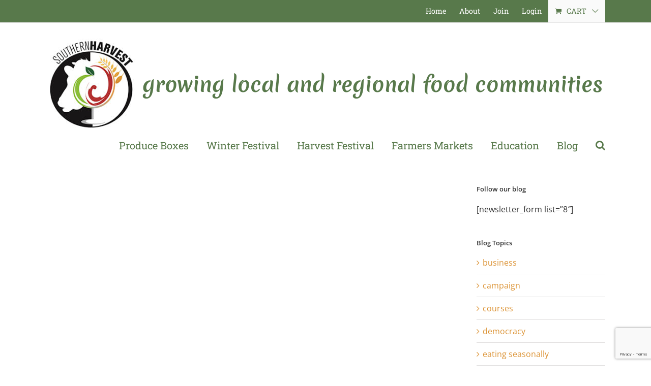

--- FILE ---
content_type: text/html; charset=utf-8
request_url: https://www.google.com/recaptcha/api2/anchor?ar=1&k=6LexGtcUAAAAAOldO8rwQi2iaiHt3LmMLkau3cNp&co=aHR0cHM6Ly9zb3V0aGVybmhhcnZlc3Qub3JnLmF1OjQ0Mw..&hl=en&v=PoyoqOPhxBO7pBk68S4YbpHZ&size=invisible&anchor-ms=20000&execute-ms=30000&cb=w6sfdf6g4vwb
body_size: 48794
content:
<!DOCTYPE HTML><html dir="ltr" lang="en"><head><meta http-equiv="Content-Type" content="text/html; charset=UTF-8">
<meta http-equiv="X-UA-Compatible" content="IE=edge">
<title>reCAPTCHA</title>
<style type="text/css">
/* cyrillic-ext */
@font-face {
  font-family: 'Roboto';
  font-style: normal;
  font-weight: 400;
  font-stretch: 100%;
  src: url(//fonts.gstatic.com/s/roboto/v48/KFO7CnqEu92Fr1ME7kSn66aGLdTylUAMa3GUBHMdazTgWw.woff2) format('woff2');
  unicode-range: U+0460-052F, U+1C80-1C8A, U+20B4, U+2DE0-2DFF, U+A640-A69F, U+FE2E-FE2F;
}
/* cyrillic */
@font-face {
  font-family: 'Roboto';
  font-style: normal;
  font-weight: 400;
  font-stretch: 100%;
  src: url(//fonts.gstatic.com/s/roboto/v48/KFO7CnqEu92Fr1ME7kSn66aGLdTylUAMa3iUBHMdazTgWw.woff2) format('woff2');
  unicode-range: U+0301, U+0400-045F, U+0490-0491, U+04B0-04B1, U+2116;
}
/* greek-ext */
@font-face {
  font-family: 'Roboto';
  font-style: normal;
  font-weight: 400;
  font-stretch: 100%;
  src: url(//fonts.gstatic.com/s/roboto/v48/KFO7CnqEu92Fr1ME7kSn66aGLdTylUAMa3CUBHMdazTgWw.woff2) format('woff2');
  unicode-range: U+1F00-1FFF;
}
/* greek */
@font-face {
  font-family: 'Roboto';
  font-style: normal;
  font-weight: 400;
  font-stretch: 100%;
  src: url(//fonts.gstatic.com/s/roboto/v48/KFO7CnqEu92Fr1ME7kSn66aGLdTylUAMa3-UBHMdazTgWw.woff2) format('woff2');
  unicode-range: U+0370-0377, U+037A-037F, U+0384-038A, U+038C, U+038E-03A1, U+03A3-03FF;
}
/* math */
@font-face {
  font-family: 'Roboto';
  font-style: normal;
  font-weight: 400;
  font-stretch: 100%;
  src: url(//fonts.gstatic.com/s/roboto/v48/KFO7CnqEu92Fr1ME7kSn66aGLdTylUAMawCUBHMdazTgWw.woff2) format('woff2');
  unicode-range: U+0302-0303, U+0305, U+0307-0308, U+0310, U+0312, U+0315, U+031A, U+0326-0327, U+032C, U+032F-0330, U+0332-0333, U+0338, U+033A, U+0346, U+034D, U+0391-03A1, U+03A3-03A9, U+03B1-03C9, U+03D1, U+03D5-03D6, U+03F0-03F1, U+03F4-03F5, U+2016-2017, U+2034-2038, U+203C, U+2040, U+2043, U+2047, U+2050, U+2057, U+205F, U+2070-2071, U+2074-208E, U+2090-209C, U+20D0-20DC, U+20E1, U+20E5-20EF, U+2100-2112, U+2114-2115, U+2117-2121, U+2123-214F, U+2190, U+2192, U+2194-21AE, U+21B0-21E5, U+21F1-21F2, U+21F4-2211, U+2213-2214, U+2216-22FF, U+2308-230B, U+2310, U+2319, U+231C-2321, U+2336-237A, U+237C, U+2395, U+239B-23B7, U+23D0, U+23DC-23E1, U+2474-2475, U+25AF, U+25B3, U+25B7, U+25BD, U+25C1, U+25CA, U+25CC, U+25FB, U+266D-266F, U+27C0-27FF, U+2900-2AFF, U+2B0E-2B11, U+2B30-2B4C, U+2BFE, U+3030, U+FF5B, U+FF5D, U+1D400-1D7FF, U+1EE00-1EEFF;
}
/* symbols */
@font-face {
  font-family: 'Roboto';
  font-style: normal;
  font-weight: 400;
  font-stretch: 100%;
  src: url(//fonts.gstatic.com/s/roboto/v48/KFO7CnqEu92Fr1ME7kSn66aGLdTylUAMaxKUBHMdazTgWw.woff2) format('woff2');
  unicode-range: U+0001-000C, U+000E-001F, U+007F-009F, U+20DD-20E0, U+20E2-20E4, U+2150-218F, U+2190, U+2192, U+2194-2199, U+21AF, U+21E6-21F0, U+21F3, U+2218-2219, U+2299, U+22C4-22C6, U+2300-243F, U+2440-244A, U+2460-24FF, U+25A0-27BF, U+2800-28FF, U+2921-2922, U+2981, U+29BF, U+29EB, U+2B00-2BFF, U+4DC0-4DFF, U+FFF9-FFFB, U+10140-1018E, U+10190-1019C, U+101A0, U+101D0-101FD, U+102E0-102FB, U+10E60-10E7E, U+1D2C0-1D2D3, U+1D2E0-1D37F, U+1F000-1F0FF, U+1F100-1F1AD, U+1F1E6-1F1FF, U+1F30D-1F30F, U+1F315, U+1F31C, U+1F31E, U+1F320-1F32C, U+1F336, U+1F378, U+1F37D, U+1F382, U+1F393-1F39F, U+1F3A7-1F3A8, U+1F3AC-1F3AF, U+1F3C2, U+1F3C4-1F3C6, U+1F3CA-1F3CE, U+1F3D4-1F3E0, U+1F3ED, U+1F3F1-1F3F3, U+1F3F5-1F3F7, U+1F408, U+1F415, U+1F41F, U+1F426, U+1F43F, U+1F441-1F442, U+1F444, U+1F446-1F449, U+1F44C-1F44E, U+1F453, U+1F46A, U+1F47D, U+1F4A3, U+1F4B0, U+1F4B3, U+1F4B9, U+1F4BB, U+1F4BF, U+1F4C8-1F4CB, U+1F4D6, U+1F4DA, U+1F4DF, U+1F4E3-1F4E6, U+1F4EA-1F4ED, U+1F4F7, U+1F4F9-1F4FB, U+1F4FD-1F4FE, U+1F503, U+1F507-1F50B, U+1F50D, U+1F512-1F513, U+1F53E-1F54A, U+1F54F-1F5FA, U+1F610, U+1F650-1F67F, U+1F687, U+1F68D, U+1F691, U+1F694, U+1F698, U+1F6AD, U+1F6B2, U+1F6B9-1F6BA, U+1F6BC, U+1F6C6-1F6CF, U+1F6D3-1F6D7, U+1F6E0-1F6EA, U+1F6F0-1F6F3, U+1F6F7-1F6FC, U+1F700-1F7FF, U+1F800-1F80B, U+1F810-1F847, U+1F850-1F859, U+1F860-1F887, U+1F890-1F8AD, U+1F8B0-1F8BB, U+1F8C0-1F8C1, U+1F900-1F90B, U+1F93B, U+1F946, U+1F984, U+1F996, U+1F9E9, U+1FA00-1FA6F, U+1FA70-1FA7C, U+1FA80-1FA89, U+1FA8F-1FAC6, U+1FACE-1FADC, U+1FADF-1FAE9, U+1FAF0-1FAF8, U+1FB00-1FBFF;
}
/* vietnamese */
@font-face {
  font-family: 'Roboto';
  font-style: normal;
  font-weight: 400;
  font-stretch: 100%;
  src: url(//fonts.gstatic.com/s/roboto/v48/KFO7CnqEu92Fr1ME7kSn66aGLdTylUAMa3OUBHMdazTgWw.woff2) format('woff2');
  unicode-range: U+0102-0103, U+0110-0111, U+0128-0129, U+0168-0169, U+01A0-01A1, U+01AF-01B0, U+0300-0301, U+0303-0304, U+0308-0309, U+0323, U+0329, U+1EA0-1EF9, U+20AB;
}
/* latin-ext */
@font-face {
  font-family: 'Roboto';
  font-style: normal;
  font-weight: 400;
  font-stretch: 100%;
  src: url(//fonts.gstatic.com/s/roboto/v48/KFO7CnqEu92Fr1ME7kSn66aGLdTylUAMa3KUBHMdazTgWw.woff2) format('woff2');
  unicode-range: U+0100-02BA, U+02BD-02C5, U+02C7-02CC, U+02CE-02D7, U+02DD-02FF, U+0304, U+0308, U+0329, U+1D00-1DBF, U+1E00-1E9F, U+1EF2-1EFF, U+2020, U+20A0-20AB, U+20AD-20C0, U+2113, U+2C60-2C7F, U+A720-A7FF;
}
/* latin */
@font-face {
  font-family: 'Roboto';
  font-style: normal;
  font-weight: 400;
  font-stretch: 100%;
  src: url(//fonts.gstatic.com/s/roboto/v48/KFO7CnqEu92Fr1ME7kSn66aGLdTylUAMa3yUBHMdazQ.woff2) format('woff2');
  unicode-range: U+0000-00FF, U+0131, U+0152-0153, U+02BB-02BC, U+02C6, U+02DA, U+02DC, U+0304, U+0308, U+0329, U+2000-206F, U+20AC, U+2122, U+2191, U+2193, U+2212, U+2215, U+FEFF, U+FFFD;
}
/* cyrillic-ext */
@font-face {
  font-family: 'Roboto';
  font-style: normal;
  font-weight: 500;
  font-stretch: 100%;
  src: url(//fonts.gstatic.com/s/roboto/v48/KFO7CnqEu92Fr1ME7kSn66aGLdTylUAMa3GUBHMdazTgWw.woff2) format('woff2');
  unicode-range: U+0460-052F, U+1C80-1C8A, U+20B4, U+2DE0-2DFF, U+A640-A69F, U+FE2E-FE2F;
}
/* cyrillic */
@font-face {
  font-family: 'Roboto';
  font-style: normal;
  font-weight: 500;
  font-stretch: 100%;
  src: url(//fonts.gstatic.com/s/roboto/v48/KFO7CnqEu92Fr1ME7kSn66aGLdTylUAMa3iUBHMdazTgWw.woff2) format('woff2');
  unicode-range: U+0301, U+0400-045F, U+0490-0491, U+04B0-04B1, U+2116;
}
/* greek-ext */
@font-face {
  font-family: 'Roboto';
  font-style: normal;
  font-weight: 500;
  font-stretch: 100%;
  src: url(//fonts.gstatic.com/s/roboto/v48/KFO7CnqEu92Fr1ME7kSn66aGLdTylUAMa3CUBHMdazTgWw.woff2) format('woff2');
  unicode-range: U+1F00-1FFF;
}
/* greek */
@font-face {
  font-family: 'Roboto';
  font-style: normal;
  font-weight: 500;
  font-stretch: 100%;
  src: url(//fonts.gstatic.com/s/roboto/v48/KFO7CnqEu92Fr1ME7kSn66aGLdTylUAMa3-UBHMdazTgWw.woff2) format('woff2');
  unicode-range: U+0370-0377, U+037A-037F, U+0384-038A, U+038C, U+038E-03A1, U+03A3-03FF;
}
/* math */
@font-face {
  font-family: 'Roboto';
  font-style: normal;
  font-weight: 500;
  font-stretch: 100%;
  src: url(//fonts.gstatic.com/s/roboto/v48/KFO7CnqEu92Fr1ME7kSn66aGLdTylUAMawCUBHMdazTgWw.woff2) format('woff2');
  unicode-range: U+0302-0303, U+0305, U+0307-0308, U+0310, U+0312, U+0315, U+031A, U+0326-0327, U+032C, U+032F-0330, U+0332-0333, U+0338, U+033A, U+0346, U+034D, U+0391-03A1, U+03A3-03A9, U+03B1-03C9, U+03D1, U+03D5-03D6, U+03F0-03F1, U+03F4-03F5, U+2016-2017, U+2034-2038, U+203C, U+2040, U+2043, U+2047, U+2050, U+2057, U+205F, U+2070-2071, U+2074-208E, U+2090-209C, U+20D0-20DC, U+20E1, U+20E5-20EF, U+2100-2112, U+2114-2115, U+2117-2121, U+2123-214F, U+2190, U+2192, U+2194-21AE, U+21B0-21E5, U+21F1-21F2, U+21F4-2211, U+2213-2214, U+2216-22FF, U+2308-230B, U+2310, U+2319, U+231C-2321, U+2336-237A, U+237C, U+2395, U+239B-23B7, U+23D0, U+23DC-23E1, U+2474-2475, U+25AF, U+25B3, U+25B7, U+25BD, U+25C1, U+25CA, U+25CC, U+25FB, U+266D-266F, U+27C0-27FF, U+2900-2AFF, U+2B0E-2B11, U+2B30-2B4C, U+2BFE, U+3030, U+FF5B, U+FF5D, U+1D400-1D7FF, U+1EE00-1EEFF;
}
/* symbols */
@font-face {
  font-family: 'Roboto';
  font-style: normal;
  font-weight: 500;
  font-stretch: 100%;
  src: url(//fonts.gstatic.com/s/roboto/v48/KFO7CnqEu92Fr1ME7kSn66aGLdTylUAMaxKUBHMdazTgWw.woff2) format('woff2');
  unicode-range: U+0001-000C, U+000E-001F, U+007F-009F, U+20DD-20E0, U+20E2-20E4, U+2150-218F, U+2190, U+2192, U+2194-2199, U+21AF, U+21E6-21F0, U+21F3, U+2218-2219, U+2299, U+22C4-22C6, U+2300-243F, U+2440-244A, U+2460-24FF, U+25A0-27BF, U+2800-28FF, U+2921-2922, U+2981, U+29BF, U+29EB, U+2B00-2BFF, U+4DC0-4DFF, U+FFF9-FFFB, U+10140-1018E, U+10190-1019C, U+101A0, U+101D0-101FD, U+102E0-102FB, U+10E60-10E7E, U+1D2C0-1D2D3, U+1D2E0-1D37F, U+1F000-1F0FF, U+1F100-1F1AD, U+1F1E6-1F1FF, U+1F30D-1F30F, U+1F315, U+1F31C, U+1F31E, U+1F320-1F32C, U+1F336, U+1F378, U+1F37D, U+1F382, U+1F393-1F39F, U+1F3A7-1F3A8, U+1F3AC-1F3AF, U+1F3C2, U+1F3C4-1F3C6, U+1F3CA-1F3CE, U+1F3D4-1F3E0, U+1F3ED, U+1F3F1-1F3F3, U+1F3F5-1F3F7, U+1F408, U+1F415, U+1F41F, U+1F426, U+1F43F, U+1F441-1F442, U+1F444, U+1F446-1F449, U+1F44C-1F44E, U+1F453, U+1F46A, U+1F47D, U+1F4A3, U+1F4B0, U+1F4B3, U+1F4B9, U+1F4BB, U+1F4BF, U+1F4C8-1F4CB, U+1F4D6, U+1F4DA, U+1F4DF, U+1F4E3-1F4E6, U+1F4EA-1F4ED, U+1F4F7, U+1F4F9-1F4FB, U+1F4FD-1F4FE, U+1F503, U+1F507-1F50B, U+1F50D, U+1F512-1F513, U+1F53E-1F54A, U+1F54F-1F5FA, U+1F610, U+1F650-1F67F, U+1F687, U+1F68D, U+1F691, U+1F694, U+1F698, U+1F6AD, U+1F6B2, U+1F6B9-1F6BA, U+1F6BC, U+1F6C6-1F6CF, U+1F6D3-1F6D7, U+1F6E0-1F6EA, U+1F6F0-1F6F3, U+1F6F7-1F6FC, U+1F700-1F7FF, U+1F800-1F80B, U+1F810-1F847, U+1F850-1F859, U+1F860-1F887, U+1F890-1F8AD, U+1F8B0-1F8BB, U+1F8C0-1F8C1, U+1F900-1F90B, U+1F93B, U+1F946, U+1F984, U+1F996, U+1F9E9, U+1FA00-1FA6F, U+1FA70-1FA7C, U+1FA80-1FA89, U+1FA8F-1FAC6, U+1FACE-1FADC, U+1FADF-1FAE9, U+1FAF0-1FAF8, U+1FB00-1FBFF;
}
/* vietnamese */
@font-face {
  font-family: 'Roboto';
  font-style: normal;
  font-weight: 500;
  font-stretch: 100%;
  src: url(//fonts.gstatic.com/s/roboto/v48/KFO7CnqEu92Fr1ME7kSn66aGLdTylUAMa3OUBHMdazTgWw.woff2) format('woff2');
  unicode-range: U+0102-0103, U+0110-0111, U+0128-0129, U+0168-0169, U+01A0-01A1, U+01AF-01B0, U+0300-0301, U+0303-0304, U+0308-0309, U+0323, U+0329, U+1EA0-1EF9, U+20AB;
}
/* latin-ext */
@font-face {
  font-family: 'Roboto';
  font-style: normal;
  font-weight: 500;
  font-stretch: 100%;
  src: url(//fonts.gstatic.com/s/roboto/v48/KFO7CnqEu92Fr1ME7kSn66aGLdTylUAMa3KUBHMdazTgWw.woff2) format('woff2');
  unicode-range: U+0100-02BA, U+02BD-02C5, U+02C7-02CC, U+02CE-02D7, U+02DD-02FF, U+0304, U+0308, U+0329, U+1D00-1DBF, U+1E00-1E9F, U+1EF2-1EFF, U+2020, U+20A0-20AB, U+20AD-20C0, U+2113, U+2C60-2C7F, U+A720-A7FF;
}
/* latin */
@font-face {
  font-family: 'Roboto';
  font-style: normal;
  font-weight: 500;
  font-stretch: 100%;
  src: url(//fonts.gstatic.com/s/roboto/v48/KFO7CnqEu92Fr1ME7kSn66aGLdTylUAMa3yUBHMdazQ.woff2) format('woff2');
  unicode-range: U+0000-00FF, U+0131, U+0152-0153, U+02BB-02BC, U+02C6, U+02DA, U+02DC, U+0304, U+0308, U+0329, U+2000-206F, U+20AC, U+2122, U+2191, U+2193, U+2212, U+2215, U+FEFF, U+FFFD;
}
/* cyrillic-ext */
@font-face {
  font-family: 'Roboto';
  font-style: normal;
  font-weight: 900;
  font-stretch: 100%;
  src: url(//fonts.gstatic.com/s/roboto/v48/KFO7CnqEu92Fr1ME7kSn66aGLdTylUAMa3GUBHMdazTgWw.woff2) format('woff2');
  unicode-range: U+0460-052F, U+1C80-1C8A, U+20B4, U+2DE0-2DFF, U+A640-A69F, U+FE2E-FE2F;
}
/* cyrillic */
@font-face {
  font-family: 'Roboto';
  font-style: normal;
  font-weight: 900;
  font-stretch: 100%;
  src: url(//fonts.gstatic.com/s/roboto/v48/KFO7CnqEu92Fr1ME7kSn66aGLdTylUAMa3iUBHMdazTgWw.woff2) format('woff2');
  unicode-range: U+0301, U+0400-045F, U+0490-0491, U+04B0-04B1, U+2116;
}
/* greek-ext */
@font-face {
  font-family: 'Roboto';
  font-style: normal;
  font-weight: 900;
  font-stretch: 100%;
  src: url(//fonts.gstatic.com/s/roboto/v48/KFO7CnqEu92Fr1ME7kSn66aGLdTylUAMa3CUBHMdazTgWw.woff2) format('woff2');
  unicode-range: U+1F00-1FFF;
}
/* greek */
@font-face {
  font-family: 'Roboto';
  font-style: normal;
  font-weight: 900;
  font-stretch: 100%;
  src: url(//fonts.gstatic.com/s/roboto/v48/KFO7CnqEu92Fr1ME7kSn66aGLdTylUAMa3-UBHMdazTgWw.woff2) format('woff2');
  unicode-range: U+0370-0377, U+037A-037F, U+0384-038A, U+038C, U+038E-03A1, U+03A3-03FF;
}
/* math */
@font-face {
  font-family: 'Roboto';
  font-style: normal;
  font-weight: 900;
  font-stretch: 100%;
  src: url(//fonts.gstatic.com/s/roboto/v48/KFO7CnqEu92Fr1ME7kSn66aGLdTylUAMawCUBHMdazTgWw.woff2) format('woff2');
  unicode-range: U+0302-0303, U+0305, U+0307-0308, U+0310, U+0312, U+0315, U+031A, U+0326-0327, U+032C, U+032F-0330, U+0332-0333, U+0338, U+033A, U+0346, U+034D, U+0391-03A1, U+03A3-03A9, U+03B1-03C9, U+03D1, U+03D5-03D6, U+03F0-03F1, U+03F4-03F5, U+2016-2017, U+2034-2038, U+203C, U+2040, U+2043, U+2047, U+2050, U+2057, U+205F, U+2070-2071, U+2074-208E, U+2090-209C, U+20D0-20DC, U+20E1, U+20E5-20EF, U+2100-2112, U+2114-2115, U+2117-2121, U+2123-214F, U+2190, U+2192, U+2194-21AE, U+21B0-21E5, U+21F1-21F2, U+21F4-2211, U+2213-2214, U+2216-22FF, U+2308-230B, U+2310, U+2319, U+231C-2321, U+2336-237A, U+237C, U+2395, U+239B-23B7, U+23D0, U+23DC-23E1, U+2474-2475, U+25AF, U+25B3, U+25B7, U+25BD, U+25C1, U+25CA, U+25CC, U+25FB, U+266D-266F, U+27C0-27FF, U+2900-2AFF, U+2B0E-2B11, U+2B30-2B4C, U+2BFE, U+3030, U+FF5B, U+FF5D, U+1D400-1D7FF, U+1EE00-1EEFF;
}
/* symbols */
@font-face {
  font-family: 'Roboto';
  font-style: normal;
  font-weight: 900;
  font-stretch: 100%;
  src: url(//fonts.gstatic.com/s/roboto/v48/KFO7CnqEu92Fr1ME7kSn66aGLdTylUAMaxKUBHMdazTgWw.woff2) format('woff2');
  unicode-range: U+0001-000C, U+000E-001F, U+007F-009F, U+20DD-20E0, U+20E2-20E4, U+2150-218F, U+2190, U+2192, U+2194-2199, U+21AF, U+21E6-21F0, U+21F3, U+2218-2219, U+2299, U+22C4-22C6, U+2300-243F, U+2440-244A, U+2460-24FF, U+25A0-27BF, U+2800-28FF, U+2921-2922, U+2981, U+29BF, U+29EB, U+2B00-2BFF, U+4DC0-4DFF, U+FFF9-FFFB, U+10140-1018E, U+10190-1019C, U+101A0, U+101D0-101FD, U+102E0-102FB, U+10E60-10E7E, U+1D2C0-1D2D3, U+1D2E0-1D37F, U+1F000-1F0FF, U+1F100-1F1AD, U+1F1E6-1F1FF, U+1F30D-1F30F, U+1F315, U+1F31C, U+1F31E, U+1F320-1F32C, U+1F336, U+1F378, U+1F37D, U+1F382, U+1F393-1F39F, U+1F3A7-1F3A8, U+1F3AC-1F3AF, U+1F3C2, U+1F3C4-1F3C6, U+1F3CA-1F3CE, U+1F3D4-1F3E0, U+1F3ED, U+1F3F1-1F3F3, U+1F3F5-1F3F7, U+1F408, U+1F415, U+1F41F, U+1F426, U+1F43F, U+1F441-1F442, U+1F444, U+1F446-1F449, U+1F44C-1F44E, U+1F453, U+1F46A, U+1F47D, U+1F4A3, U+1F4B0, U+1F4B3, U+1F4B9, U+1F4BB, U+1F4BF, U+1F4C8-1F4CB, U+1F4D6, U+1F4DA, U+1F4DF, U+1F4E3-1F4E6, U+1F4EA-1F4ED, U+1F4F7, U+1F4F9-1F4FB, U+1F4FD-1F4FE, U+1F503, U+1F507-1F50B, U+1F50D, U+1F512-1F513, U+1F53E-1F54A, U+1F54F-1F5FA, U+1F610, U+1F650-1F67F, U+1F687, U+1F68D, U+1F691, U+1F694, U+1F698, U+1F6AD, U+1F6B2, U+1F6B9-1F6BA, U+1F6BC, U+1F6C6-1F6CF, U+1F6D3-1F6D7, U+1F6E0-1F6EA, U+1F6F0-1F6F3, U+1F6F7-1F6FC, U+1F700-1F7FF, U+1F800-1F80B, U+1F810-1F847, U+1F850-1F859, U+1F860-1F887, U+1F890-1F8AD, U+1F8B0-1F8BB, U+1F8C0-1F8C1, U+1F900-1F90B, U+1F93B, U+1F946, U+1F984, U+1F996, U+1F9E9, U+1FA00-1FA6F, U+1FA70-1FA7C, U+1FA80-1FA89, U+1FA8F-1FAC6, U+1FACE-1FADC, U+1FADF-1FAE9, U+1FAF0-1FAF8, U+1FB00-1FBFF;
}
/* vietnamese */
@font-face {
  font-family: 'Roboto';
  font-style: normal;
  font-weight: 900;
  font-stretch: 100%;
  src: url(//fonts.gstatic.com/s/roboto/v48/KFO7CnqEu92Fr1ME7kSn66aGLdTylUAMa3OUBHMdazTgWw.woff2) format('woff2');
  unicode-range: U+0102-0103, U+0110-0111, U+0128-0129, U+0168-0169, U+01A0-01A1, U+01AF-01B0, U+0300-0301, U+0303-0304, U+0308-0309, U+0323, U+0329, U+1EA0-1EF9, U+20AB;
}
/* latin-ext */
@font-face {
  font-family: 'Roboto';
  font-style: normal;
  font-weight: 900;
  font-stretch: 100%;
  src: url(//fonts.gstatic.com/s/roboto/v48/KFO7CnqEu92Fr1ME7kSn66aGLdTylUAMa3KUBHMdazTgWw.woff2) format('woff2');
  unicode-range: U+0100-02BA, U+02BD-02C5, U+02C7-02CC, U+02CE-02D7, U+02DD-02FF, U+0304, U+0308, U+0329, U+1D00-1DBF, U+1E00-1E9F, U+1EF2-1EFF, U+2020, U+20A0-20AB, U+20AD-20C0, U+2113, U+2C60-2C7F, U+A720-A7FF;
}
/* latin */
@font-face {
  font-family: 'Roboto';
  font-style: normal;
  font-weight: 900;
  font-stretch: 100%;
  src: url(//fonts.gstatic.com/s/roboto/v48/KFO7CnqEu92Fr1ME7kSn66aGLdTylUAMa3yUBHMdazQ.woff2) format('woff2');
  unicode-range: U+0000-00FF, U+0131, U+0152-0153, U+02BB-02BC, U+02C6, U+02DA, U+02DC, U+0304, U+0308, U+0329, U+2000-206F, U+20AC, U+2122, U+2191, U+2193, U+2212, U+2215, U+FEFF, U+FFFD;
}

</style>
<link rel="stylesheet" type="text/css" href="https://www.gstatic.com/recaptcha/releases/PoyoqOPhxBO7pBk68S4YbpHZ/styles__ltr.css">
<script nonce="51pbtl3fFftMXm_giP-yWw" type="text/javascript">window['__recaptcha_api'] = 'https://www.google.com/recaptcha/api2/';</script>
<script type="text/javascript" src="https://www.gstatic.com/recaptcha/releases/PoyoqOPhxBO7pBk68S4YbpHZ/recaptcha__en.js" nonce="51pbtl3fFftMXm_giP-yWw">
      
    </script></head>
<body><div id="rc-anchor-alert" class="rc-anchor-alert"></div>
<input type="hidden" id="recaptcha-token" value="[base64]">
<script type="text/javascript" nonce="51pbtl3fFftMXm_giP-yWw">
      recaptcha.anchor.Main.init("[\x22ainput\x22,[\x22bgdata\x22,\x22\x22,\[base64]/[base64]/[base64]/[base64]/[base64]/[base64]/KGcoTywyNTMsTy5PKSxVRyhPLEMpKTpnKE8sMjUzLEMpLE8pKSxsKSksTykpfSxieT1mdW5jdGlvbihDLE8sdSxsKXtmb3IobD0odT1SKEMpLDApO08+MDtPLS0pbD1sPDw4fFooQyk7ZyhDLHUsbCl9LFVHPWZ1bmN0aW9uKEMsTyl7Qy5pLmxlbmd0aD4xMDQ/[base64]/[base64]/[base64]/[base64]/[base64]/[base64]/[base64]\\u003d\x22,\[base64]\\u003d\\u003d\x22,\x22woTDl0N7cMOdwowtw4RaD8OPQcKxwqjDl8KKZmHCtxPCtUDDlcOVB8K0wpEmKjrCohDCiMOLwpbCkcK1w7jCvkrCrsOSwo3Dh8OnwrbCu8OCNcKXcEMPKDPCjcOdw5vDvTpeRBxjCMOcLRcRwq/Dlw3DisOCwojDmMONw6LDrhHDmR8Aw4HCjwbDh2AJw7TCnMKiQ8KJw5LDrMOow58ewq5Iw4/[base64]/wqDCtsKgw7wrwojDncOnesOCCsKcW8Kow6LDo8OIwrAFQwwNV1wHHMKhw5DDpcKgwqnCnMOrw5t5wqcJOWADbTrCmDdnw4snJ8OzwpHCvgHDn8KUZQ/CkcKnwpLCvcKUK8O2w5/Ds8Ohw5fCvFDCh18Mwp/CnsOdwqsjw68Kw6TCq8Kyw7EQTcKoOcOcWcKww7fDp2MKeVAfw6fCgCUwwpLCjMOiw5hsDsORw4tdw63CnsKowpZ/wrApODNdNsKHw5d7wrtrSlfDjcKJLCMgw7sxC1bCm8O2w4JVccKLwpnDimUbwqlyw6fCrnfDrm9Ew6jDmRMMAFhhJVhwUcKqwr4Swow6d8OqwqISwqtYcjPCjMK4w5Rnw6ZkA8O/w7nDgDIywoPDpnPDjyNPNFIfw74AesKzHMK2w5EDw68mE8KVw6zCom7CgC3Cp8OUw5DCo8Opfz7DkyLCkyJswqM1w7xdOjEPwrDDq8KLNm94R8ONw7R/Elc4wpRzDynCu2BXRMOTwrc/wqVVAMOIaMK9bg0tw5jCpTxJBQE7QsOyw58db8Kfw6nCgkEpwoLCnMOvw518w7B/wp/CrsKqwoXCnsO2BnLDtcKYwotawrN/wpJhwqEpYcKJZcOPw7YJw4EnOB3CjlnCiMK/RsOYfQ8Iwo8WfsKPWivCujwwRsO5KcKRRcKRb8OSw7jDqsOLw6HCtMK6LMO0ScOUw4PCoWAiwrjDoSfDt8K7cmHCnFo1NsOgVMOjwonCuSUvZsKwJcORwopRRMOeRgAjUQjClwgCwojDvcKuw5JYwpoRGXB/[base64]/wrRDc27CrsOmwqHClMKowrwJw6s8H1hwN3BYTWd6w79mwpbCgcKxwqbChiDDv8Kew5vDt0N+w55Iw4FYw4LDljXDqsKiw4jCusOCw4bCuS8VQ8KUZsOKwoF2U8KowrXDucOmEMOaYMKBwo7Ckn8Iw59rwqHDv8KHAsK2PU/CusOxw4piw7LDnMORw7HDmUEww6/DisOOw6cBwpPCsgBAwrV2LMOjwoLClcKeESTDl8OWwohOHMO5UcOswpnDj3DCmAwhwrnDj05Mw4VPRMKtwokiOcKIcsOtCUFEw5VoGMOJWMKmD8OPYsKvTsK7UlxmwqV0wrbCu8KbwrXCncOKL8OVT8O4EcKCwobDh0cEJcOdCsK0RMKDwqQgw5rDkyjCmydUwrZJbC/DgghdVHzClcKow4IbwoJXBMOPesKpw6XDt8OML0vCr8OFQsOHaB9LIcOhUQ5EEsONw64qw7XDoCLDswDDjzwyBWk4XcK5wo7DgcKRSmbDl8KBFcOiEcORwozDvCwmbgxYwr/DrcOnwqN6w7LDnmLCuyPDhV8mwqnCqkfDszHCm2svw6czJ1dwwqDDtAXCpsO0w7bCujHDoMOAJcOEJ8KXw5Mpfnlbw49VwpZlYx7DnH/CkBXDth3CqArDpMKmd8Kbw4Vww43DixvDusOhwqhJwpXCvcOJFlIVBcKcYMOdwqklwqNMw7pjaRbDvjXDvsKRRxLDv8OtPnJIw6QxUcK3w7YLw5dkY0JMw4XDlwvCpTzDpMOTRsORHznDmTZ5UsKxw5vDjMKpworCrSlyKBDCvHbDjMOow43DlgjCrjzDk8KBRj/CsFXDr0HDsRTDikbDvsKkw68HLMKVbnDCvFtsBTHCp8Kkw5cIwph9ecOQwq1wwpzCmcOKw49ywq3ClcKMwrPCvmrDkEhwwprDkHDCgF4GFnhLfy0Owp9OHsOyw7tZwr9iwoLDt1HCtWJJARpnw5/Cl8OTfwU5wp3DtMKMw5jCucOiDSjCv8K7RBDCkCTCgwXDlsOwwqTDrQhSwolgVEhnRMOEPXfCkEM6YjPDhMKVwozDisKMdjvDlsOfw5EqJ8K4w6PDhMOhw4HCi8KYbsOwwr1Fw7QrwpfCv8KEwpjDjsK9woPDmcKqwpXCt3hMJDTCtMO8R8KFNU9EwqxywpPCi8K/[base64]/Cug3Ckj9Ew5o4dMKXwo/Dlzhxw7BEGXDDiyTCscKcMWRVw4UnYcKEwqgyV8K/[base64]/ZgAWBMOYZW7DtMOIKW7Cg2IIYMKmwr3Cu8KHw4pKa8KtU8Kfwoojw5c9f3fCmcOmw43Dn8KXcCsjwqoow5/Cg8KFRsKlYsKySsOYN8K7MFA2wpcLd2k/BRDClV1Uw5DDtQkQwqNnURwpdcKbIcOXwro/L8KhEww8wq51QsOlw5kOTcOlw4gTwp8qAgDDjcOLw5RAG8KGw55aRcOuZTXDh0jCpDPCuzvChgvCvwJgeMOxWcK7w5UtJz4GMsKCwrPCnyg9esKjw4UyXsKsbMOBw400wrULw7cAw4/[base64]/w4TCqsOKw7PDqFzDpn0BfsK4OMKHZcOWw5HDjcK/[base64]/JDpWwoV9w64TR8K5Y8Oqw6jDtD3CqEpoeFbDhT/[base64]/DtMOMe2jDmHx2SMKCOn7DiWDCm2jDnFt2OMOfGMK7w4bCpcKjw7nDvMOzQMOaw6LCunvDvV/[base64]/[base64]/wrnCssK6wqbDq8KeDQ3DjMOVw5h6BsK/w5jDoMK9w79rFArDkcKTDAkkdgvDnMOHw6bCicKoY08tbcOAJsOFwoExwqYfemTDrsOtwqMAwqzCvk/Dj0nCqcKkZ8K2Xj0+JMKGw51ew7bDqG3DncK0TcKAakjDhMO/dsKQw4t7VG9CUVxCH8OlR1DCiMOvUMOxw57DlMOrKsObw7hUwpPCjsKew5AHw5czYsO2KzZLw6hiQcOPw4ZKwoUdwpjDi8KFwpnCviXCtsKPGsKQEXdbdx9qasOFGsK/w4gIwpPDqsKUwqPDpsKCw5rCvihkWCphRjMfJAhNw4fDksKfKcOOCA3CqV/ClcOpwp/CokXDtcO1wqIqFxvDqydXwqNmPMO2w50OwphnE2jCq8OdDMOTw71WczJCw4PCjsONRgXCnMKiw5fDu3rDnsKrGEcfwplyw6c9f8OMwpFaUUbChCl9w48tbsOWV3bCtR7CkBfCjAVmJMKRa8KvccOtecO4ScOAwpAvCX0rCwLCg8KtVm/DlsODw5HDsh7DnsO9w7lCGTDDoFHDplluwqV5ScKkHcKvwow1emQkZ8Ouwpd/BsKwWRHDr3fDoF8MVCsaWsOmw7plYcKKw6YUwqlWwqbCoG1awqhpdCXDnMOXbsOYKBDDnzIWWkDDrzDCpMO+TsKKOWchY03Dl8OdwrDDrifCohg/wpLCvSPDjMK+w6jDtMOACcOSw5zDsMKVTREtHsK9w4PDoklZw53DmW7Di8KUAUXDs3t3cmYew4nCl3HCjcO9wrDDunxXwqEEw5Z7wocgaV3DoCvDgsKOw6PCqsKhBMKOH3pqSivDgMKPOTDDo3MvwqjCq2xiwoozBXxZQTdwwr/CoMOOBwAowrHCrlBBw4wvw4TCisORUSzDiMKswrfCu27DjzV9w5LCnsKzEcKGwovCvcOww55QwrINNcOhIcKEP8KPwq/CgcKqw7PDqUrCoSrCtsO+E8Onw6zCucOYS8K9wq94HALCs0jCmHdnwqTCvgp8wpfDs8OSK8OLW8OoNSPDrk/[base64]/CqBIuw7NUWHgOw7kbw4VYAUTDuBTCucK5w6TCh2XCusKXb8OlH1V8EsKRYsOdwrvDqGfCisOyI8KkHTvCgcO/wqHDlsKxSD3Ct8OkdMK1wp9Zw6zDmcOGwp/[base64]/DkMOpUsOyJ8OtwofDgVFzAVnDux/CvMKXwpzCjGjCpMOjPzfCvMKqw4sof1HCjGXDhx/DoSbCjQQGw4DDlWwFYBUbF8KvaRsHUTXCk8KCWncLQMOkL8Olwrpfw6dOVMObRXA1wrDCjsKuKBjDlMKUN8K4w51QwrMBdSNAwqrCiRTDuABHw7dbw7ELCsOrwoVoMyzCgsK3P08/w6bCssOYw4rDnsOIworDknvDhRHCsn/Dr3DDqsKaBmnCilcBHcKWw5Ikwq7CjxXDqMKrI1LDuhzDvMOuSsKuGMKJwpDDiAcKw49lwokCJcO3wrF/wr7ConLDvMKUTEnCvh91b8OMNSfDsRoyRUUDXsOuwrnCpMKjwoBbMF/DgcKbVQ8Xw6gGPQfDinTDksOMZcKzWsO/WcKZw47ClxbDkXLCusKow4tlw5FcEMOgwr/[base64]/DpMKmw43ChHDCo1XDvGkkwoDDtjhqwp3DjwoHbcODJE4vPcKuWsKMDCXDscKPGMO5wpXDicK5DRFMw7R3bRR7w5hww4zCssOnw53Doi3DqsK0w4xab8OYSknCoMKTbWVdwqbChUTChsK/[base64]/[base64]/RMKPw7B7JzDCpTTCrHQrw6NDIyXDhsK/wp3DkE02Dh0ewrJ/woQlwqI/EWjDt2DDlARhw7N8wrp8w6NkwovDsi7CjcK/[base64]/[base64]/CqsOBwp0Ww6HCgx7Dv2RVw4DDoGvCnDrDmsOBfsKVwozDgHcMJXPDqksAO8OhS8OmdF8gIl3DnEZAM3rCgmQ5w4RPw5DCr8O0bMKuw4PCr8Omw4nCmWBLcMKjAkPDtAZ5wofDmMKaSkZYYMODwrIVw5YEMhnDnsKLWcKdSWPCkR/Co8Klw5IUEnd8QXB/w5lcwq5TwpHDmMKcw6LClQfCujxTU8Kbw6MlLCjCkcOpwoluFytZw6MRX8KgNCbCvx12w7XDuBbCs0tlYSsvNiTCrisBwojDkMOLKRRYFsKPwqoKasK7w7XDsWw1CUk6cMODPMO3wpDCnsOPw44ywqjDhEzDqcOIwrANw5YtwrElbjPDs1ARwprCqH/Dj8KbXcOkwoslwp7CgMKuf8OCTsKLwq1CVmDCkhIuJMKZdsOzT8K/wrogMG7CgcOMEMKww4XDm8OEwpIzCSRZw6fCtMKqDMOvwoEvRFTDnB7Cn8OXd8OgGyUsw43DosK0w4MYR8OVw4deasObwokQe8Ktw71aCsKXRzQiwqhbw4TCncKEwrTCm8KzT8OKwoTCgXF6w7XCj3zCkcK/U8KKBcOtwrkgDsKwJMKLwq0uUcOOw73DucK4Gkcgw69OEMOIwo5cw4h7wq3DlxnCkW3ClMOPwr/CmcKQwp/ChSzCjMKqw7bCtMOaesO0RjYmD2RSHn/DomEhw6HCgXzCm8OIZ1FXTMKLXTDDgUTDimvCt8KGa8KDQEXDp8K1R2HCpcKZJcKMNkvCjAXCuRLDt05udsKfw7Zjw6bCtcOqw5zDhl7DsEcxOSpoHFJxasKrJT5+w6LDmsKXXSE0WcOFBj4bw7bDsMOEw6Zzw47DpSHDvXnCl8KhJE/[base64]/CtsKSD8KYRVZiSsKdwpXDunhOWsKLesOIwqRYQMO6PhAkMMOxO8OAw4/DgRpZM0Euw47DicKhM1fCr8KEw6TDvxrCoXzDiArCryVtwqzCncKvw7PDngEvDE1xwpx9aMKLwqM9wrLDvyjDribDi2ttXA/Cg8Kpw5fDn8OvSy/[base64]/f8OhwrPDqRbCssKEb3bCnMK3Q8OcMMKAwo7CosOIcynDjcOOwrbCksO2f8KUwpDDpcOiw7d5wpk8CDVEw4tea0UbdBrDqn7DqsONG8KtXMOZw54bHMOsB8KTw4E7wrjCksK4w5XDng/DqMOVc8KhYWAMdELDj8OaRMKXwr7DtcOgwqBOw5zDgQkCX0TCtCg8eQcsKE9Cw4A5EMKmwrVWV1jCvSLDlcOewopYwrxxZMKsNFfDnjEHWMKLVBt1w6/CssOxQcKUfEFyw6lUKmjDmcOJMl/ChDgRw6/ClsKJw5F5w5XDpMK0D8OyYgDCumDCtMKOwqjCuDsXw5/Ci8OlwofCkQU6wpcJw79wUsOjY8K2wrjCo3Btwo1uw6rDlTF2wrbDg8KRBHPDvcOQfMOjQUJJElnCm3Y4wpLDl8K/dsOLwpnDlcKOFABbw61Lw7lLacO7FMOzOygveMOUdkhtw5cRK8K5w5nCl2hLTcKeUsKUMcK0w45DwrY8wqnCm8O7wofCinEXS2vCrsKVw4orw7g1AybDjQbDoMOWCibDpsKYwpLDvsK7w7HDrwtXUHM/w4xXwqvCi8KVwosTSMOtwqvDnw1XwqvCjEfDlB/DjsOhw7UwwrNjSXJ3wrRLC8KJwpAOeGLCojnDtmp0w6liwotvCFvCpAbDgMKlw4N9PcO3w6zCocKjUHsYw49/My1jwodJZ8Kcw6clwrNgwoR0T8OCC8OzwrV9c2N5MHXDsWFIdjTDsMKkPMOkYsOrD8OBHHYlwp84eg/Cn1DCk8Onwq7DjsKYwrFIN2jDscOlCAjDkRBfNFVYfMKpI8KXcsKTwovCrB7DtsOTw57DmmpFDWByw63Ds8K0AsKuZMKbw7wGwoLClcKxJcKlw6A8wonDnyQhHSVOw7jDq1B3NMO0w6BQwpHDg8O4TyBdIcK2PirCoVzDj8OjFcKMPRnCp8OJwp/[base64]/DsmvDpnh4PsKNK8KEwqbCr8KNwp/[base64]/Ch8KSw5QLw5MjYcOeKxZKw4bDqCjCpkTDkV7DjlHCoMKKD1lawosXw43Cn0XCl8O2w5NSwrdoI8O6wojDk8KZw7TCrj8kwpzDmsOIOjsxw57Cmx1Ub2pxw6HCn1AeNWjCk3rCl1TCmcKmwovDr3DDiVvDsMKAYHVjwqPDt8K/wqDDhsKVIMKFwrQ7aBrDmyMWwqrDtHcMdMKSa8KdewHCtcOTDcORd8KPwq9sw5fCh1/CgMKRecKfYsKhwowlNcO6w4x2woTChcOqQm5iU8O7w5J/fMKLaXzDi8OWwpp2OsO+w6nCgjbCqCYgwpEzwq5lV8K5d8KGGQfDmhpMfcKhwrHDs8Kcw6rDssKqw5fDmm/ChmLCm8KkwpfCrMKHwrXCvQ/DnMKXN8K5a3TDu8OfwoHDl8KWw5rCr8OWwq0JR8KQwqx5TioVwqozw701CMKmw5bDrWrDucKAw6XCucO+LFl4wq0cwrTCvMKxwrs4FsKiFkXDjsO3wqDCgMOGwpDChQ3DnATCnMOww4LDqsOowr8+w7YcAMOZwrE3wqBqW8OHwpIYcsKUw6V/N8Ktwo18wr41w6rCkgDDrRvCvmnCvMOYOcKGwpZ3wr/DtsOCJcOpKBoLIMKZUUl3WcK0EsKyFcO5L8Oew4DCtVHDkMOVw6nCmiTDjh1wTC3Clgccw4xQw4sUw57DkgrDhUjDnMK6EMOzw7YUwqPDs8KZw5rDq39YTMKZOsKtw5LCp8O/ATE1JEHCqW5TwpXCvjgPw7jCjXDDo09Vw5hsEwbCpMKpwoMqw7DDiUVBO8KHJsKnGMKlbS1VEMKnUsKfw49zeiTDjCLCv8OVXTdpEgREwqY/[base64]/DhRoOw5jDisOsTcKCw7BMJi8+IRfDm8KCEnHCjsO/H0hxwpHCgVlCw6DDqsOIf8OVw77Ct8OeCmNsBsOBwrg5ecOjbn8FEsOFw7TCo8Ouw7fCi8KMY8KSwpYCD8Khw5XCtkrDqcOyJG7DqiYxwqRlwrPCnsOLwo5fRU7Dm8OXVRJdGlJhwpjDiG8ww5/CocKtScOaM1gpw5YwNcKUw5vCs8Kxwp7CicOnQ1pZIA5dPnU+wpnDqn9sTcOUwpIhwphnHsKRN8OiIsKNw7vCrcKicsKtw4TCpsKAw7lNw6sXw4drVsKhYWQywoHDgMOSwqTCrsOHwoTCok7CoH/Dh8OjwpRuwq/CvMKRZsKfwoBkc8Odw6XCshtkB8KRwr82w49Yw4TDu8Kpw749DsKtZsOlwqPDnyrDiUvDr3ImTnsjGFDCp8KTBMKoX2VSPBDDpjBbEgRCw7gHUQrDsTo2fR7CrCpdwqdcwrwkJcOkacO4wrfDg8OOGsOiw4MWSTMVWcOMwrLDqMOqw7thwpIvwo/DncKDfMOMwqIuc8O7wqw9w7vCi8Omw7N/[base64]/CicKHA3h1Vip7BsKkw7vDqUouw5ReBFjDhsO/asK5PsOWRRtLwobDjFl0wrTCl2LDl8OJwq4SXMK9w7piWcKTR8Kqw6xSw6jDt8KNXDfCiMKKw7PDiMO5wrHCvMKHfToUw6YudC7DtcKqwpfCrMOww5TCrsO3wo/CvQPDg0FHwpzDpMKjOyVnagDDpT5zwpTCvMKOwp3DqF/[base64]/CgBJLanfCgsOAwpTCiV/Cq13DmsOxwpLCkwrDvSrCvsOxHcKMBMKgwrDDtMOUGcK6OcO8w4PCs3TDnxnCnlkTw7vCksOoKVBawrXDlwFzw6Rkw6RswqFpOVwywo8kw6RsXwJpa2/DpE/[base64]/CnlMXwo7CssKrHsO3wo1hwr81JmgVwpEZA8Kbw44VIF8SwoQiwpvDjkbDlcKzLHk6w7fDuDBlGcO+w7zDvMO4w6DCkkbDgsKnQh5lwr/DslRdN8KpwpwfwqjDoMOBw78mwpR3wpHCoBdFbDnDisOJBAAXwr/CjsK1fBx6wonDr1vCtC9dFwzCt1oEFSzCo1PCpjF+Nk3CrsK5w4HCshTCpzYdBcO2w605BcOCwqwNw67CgcOSHF5HwrzCj1rCmzLDpHfCkQsGZMO/FsOJwpsKw4bDvhBWw67ChMK4w5/[base64]/w5AmDXDDncOKbsOewo4Vw6MwwrI+JXZRw7JCwqlYVsOICH1rwrfDk8Ofw5XDscKdQxLDvw3DiCvDmUHCl8KaIcOSGV7DkMKUFcKdwq1MDh/CngHDrgTDtgoVwqHDrwQfw6/DtMKbwpFGw7lDKn/[base64]/worDgQ7CkzZjJnsKSwNwPMKpwogqVT7DrMKewoE6w50qcMOcWsK2OiAUXsOuwq0Bwopqw4XCssKPT8OECSDCh8O3MsOgwprCrSJRwoLDskzCvzzCvsO2w4XDusOvwp0fw41jFgM7wqInZidrwqDDssO6CsKWw7PCkcKdw4UUFMKdFTp8w5cwZ8Kzw6E/w61mR8KgwqxxwoAdw4DCn8OsAx/[base64]/DmV/CqcOxCl7DrUXCqgbDjE/DmcO6w4xzw4nDvwTCo0RGwpFFw5kLdsKDfMKdwq1cwqktwrrCjQjDrXcKw6TDvCzCtVLDjWgNwp/DrcKaw4pYT1zDiSHCocOMw7ARw4/Cu8K9wobChFrCh8OrwqTDisONw6EXLjjCjmrDuioeEV7DgGAnwpcSwpvCnlrCsX/CqsKUwqzCun8zwpDCvMOtwp0Fd8KuwrtwLF7DlRwLacKow5oKw5LCrcO9woHDhMOmISjDn8KdwrDCqQ/DvcKyOMKew47CuMKrwrXCkjoYEMK/aFBUw65dwrBwwpQxw5VOw6nDtF8JFcOUwodew7pkCUcNwrHDpjXDhcKDwqDCvxjDtcORw6PDvcO0TmpBFhBKLmURMsOFw7HDp8Kxw65II10SN8KDwps4RFnDoUtqWkXDngVyGW4Cwr/[base64]/Dn8OuBVV6K1RZwphiwrYKO8K1w48RwqXDhEEdwqHCslcgwqXChhJ8a8OSw7/DrcKBw4rDlgJNJ2TCh8O+UBRLVsKkJQPCr3fDo8O6Sl/[base64]/ChFXCo8O/ecO2w4XCgMK5wq3DvMOdwrnCk2ZowogsaGHClTVLZ0nDsjjCvsO3w4zDhTAPwq5xwoAZw4MXFMKpb8OUNRvDpMKOw7FYKTZwdMOjE2M6b8KJw5taYcOOesO5a8KSKTPDnHMvN8ORwrYfwojDtMKfwoPDoMKnEworwq5+H8Ohw6HDk8KLI8KuRMKNw6BHw5lLwo7DnB/DvMOrA3kwTlXDn3rCqk4oTVRdRCTDhBzCsA/Dm8ObBFUdWsOew7TDrlXCiULCv8Kywo7DoMO0wo55wox9O0LCp3vCn2LCogPCghnDmMOUAsKMDsKlw4/DpGFqYX7CoMOxw6Bxw6IFXgDCsAARKRBDw61KNTltw7oOw6PDtsOXwqVAQMKAwqJlJ1NVdHLDlsKHcsOtacO8QAc0wrFUA8ONWE9vwo06w6w/w4DDj8OUwocsRA3DisKAw5bCkykFCl9yVcKQIkvDlcKuwqV5UsKme0sXN8O3eMKZwoJ7JF0zSsO0cXLDlCrDmcKAw4/CtcKhe8OFwroVw6LDtsK3LCDDtcKGdMO6GhpIVcK7Km3CtQVBw7DCvgvCj1fCpyjDshPDmHM9wo/[base64]/DoDM7H8Oqw67Cszw0wrhTw68Ra8OEwqLDrH9IFEtZO8K3I8Oowo9pN8OSY1vDrMKgOcOXLsOpwrY1TcO5UMKqw4RJaA/CoyDCgwJMw5NEc0TDuMKzIsKCw5k/DsKRfMKAGmDCp8OnasKBw5DCv8KDHRxBw6B0w7TDqS1Ew6/[base64]/[base64]/CjU4fG8Kaw5s2NCXCjcOKwpQtbg4iw6DClcOdSMONw58HNijCtcOmwpQKw6pNfsKRw57DpcO+wrzDqsO5UEDDuGJ9E3zDnkdwTToBU8OGw68/QcKyFMKcQcOMwphaQcODw70pCMKlLMKHUQB/w6jCq8KVM8OwfhJCHcO+fsKowpvCtSFZFQhBwpJtwqfDkcOlwpQ3PcKZOMKGw4Zqw67CrsOuw4BbMMOUcMOJHnHCp8KYw6kaw6tfBWh7UMK8wq4gw74SwpgQKcKOwpcpwpB9GsOfGsOEw5s2wr/CrlLCrcKbw4zDpMOzTC0/c8OTUDfCt8K/wpFfwqLClMOBPcKXwqfCkMOvwoknaMKPw6lmZSDDjyskUcKlwo3DicOrw4g9RXfCvz7Di8OcAlvCmC4pQsOPKDrDssKFbcKHQcOMwqlAH8Oww5zCpcOywp3DhwB6AzXDggQRw4hNw5RZTsKhwrbCmMKow6E4w6fCnSAlw6bCmsK8wrjDmmoIwqJzwrJ/PMKVw6PCkSDCuV3CpsOnccKzw4zDi8KPWMOlwovCo8OawoYww5lsWlDDk8KPEypWwq/CjcOvwqnDgMKvw4N9w7fDhcKcwpJVw6XCqsONwoHCpsOLUgwfbwXDh8K4JcK+UQLDjw8bGFjDsAVGwpnCmH/CicOUwr5+wqMHUnBhW8KLw7wsRXlRwrHDoh44w4vDn8O9ZCM3wooaw5PDpMO8B8Osw5PDuEorw6LDnMOTInPCjsK2w4vDqWs+eF5ew4EuPcKeR3zCoTrDtcO9csKIBsK/w7rDoS3CoMOzMMKGwpXDh8KhIMOBwo1mw7fDjBBiQcK0wrdjZjTDuUXDisKCw67Dg8Olw7ZRwpDCtHNHOsOuw5BZwr5jw556w5fCjcKBJ8KkwoPDqcOndTs0QyjDlmJuE8KmwoUNU2sjc2TDhkLCocOOw60/bcKmw7cRRsOjw7/DksKPYcKSwopMwq9+wq/[base64]/ClTFbwpfDvsKSSE9Fa8OqH0hSTSvDjMKZU8K8w6nDnsObfHAXwqFjXcKGUsOcVcOHLcK4SsOBwqbDuMKDF1vCsEgQwp3Cn8O9MsKbw7Avw7LDnMOZeTVoUsOcwobDq8OcUyojdcOvw4tbwqPDsWrCqMOPwoF6BMKvTsOwQMKlwp/CmsOdeGwUw6hrw6wNwrnCn0zCkMKrOMOnw53DuQ8pwolbwqlDwpJWwrzDi1DDh0nCulN/w6TCvsOXwqnDm1TCtsOVw5bDvHfCsQDCoSvDrsOzXAzDrkHDp8Ogwr3CsMKWFsKha8KPD8OhH8Oewo7CqcOvwpfCsFA8cyEbaDNHTsKYW8Oow7jDj8Kuwowfwq3DtDI1EMK4cAFPDsOEVnZow7kOwq8mOcOIQ8OvTsK7LsOaXcKCw4gNdF/DucOtw5cDUcKlw4lNw7jCnUfClsO+w6DCtcKpw77Dq8Oow7oWwpkHJMO6w4QRSBvCusOyPsKyw75VwqTCuwbCrMK3wozCpQfCp8KbMww0w7nCgSJSV2JVIQoXeyJfwo/DiUtTWsOoZ8K3ViZCe8OHwqDDoXh2JnzDl1pCW3pyE0fDuiXDpSrCtFnCoMKdA8KTEMKYEMKkGMOPZno0FSR9ZMKWCGFYw5jClsOrJsKnwpZ3w7kXw7jDg8OnwqgvwpfDrEjCp8O2bcKXwqhgbjYTYmfChjxdMC7Dp1vDpm8Jw5hPw6/CrWcWTMKCTcO1R8KHwpjDrVBaSGDDiMOnw4Y/w4IRw4rChsOHwpdibXoQc8KxWsKAwpN6w6B5w7JXdMO9w7h5w49Pw5oCw7XDj8KQLsOhUFBNw6DDs8KkIcOEGU/Cp8OSw6/DjMKmwpopSsOHw47CoSDDrMKsw5HDgMO9cMOewoTCkcOfHMKzwr3DiMO9cMO0wopcD8O7w4/CvMK3J8OQDsKoHxfDlCYyw4hewrDCocK8KsKlw5HDm24cwqTCjMK/wrVnRiXDmcOSd8KSw7XCrijCvgo3w4Uswrsjw6BgIBDCq1YVwr7CjcKBaMKAOnXCh8KIwoMVw63Du25Ww6xIeFDDpHvCtBdzwqImwrJnw6Vob2HCjMKPw60+aw1iU0w/[base64]/wrUPw6XCpMK8PBIPNsK5Mw3CisOxwoVGw4dLwooHwrvDnsOkdsKJw5PDpMKTw6gfMEHDk8KFwpHDtsOWFnNew6rDqsOiS1/CssK6wqTCvMOqw4XCkMOcw7tCw63Cq8KEbMOqQsOGRxXDl1DDlcO5Yi3DhMOAw5LDhsK0JRYcaEkcwrEWwrJlw51Xw41eBEvCuU/DkDzCvHAlUMOJNB4gwqkFwo3DlxTCj8OYwqAiYsK5ST/[base64]/[base64]/w5N9fsKJfMOZw47CvcKcw5zDpi7DpsKBMXXCvH7CocObwpJIBT8+wrt5woNnw4vCu8O/w7jDicKvOcOWPXM1w5guwoIIwq4bwq/CnMODdxfDq8KUZGTDkhPDtT/CgsOUwqDCvMKcYcKWV8Oww70bCcOECcKUw4UAbljDijzDhMO+w5LDn3hCOMKqwptGbHcPYyM2w6/CmX3CiEICFXTDqHzCgcKCw63DvcO5w4HCl0h4wprDlnXDocOiwo7Cu0RWw70cLMOXwpXCi2wCwqTDgMKvw7diwp/[base64]/LsOCwpLDk1x1wozDjQh/w61ew54fK8Ksw78Qw7R4w6LCkRNhwrnCmsOaNUnCkRYUaz4Rwq1CNsK6RCcYw4BKw4fDq8Oid8KfTsOnbA3Ds8KvaxzCpMK+cGgrRMOfw4jCuXnDr3MXEcK3QH/Cl8KYXDc3YsO5w4zDosKGIk5mwo/DqhjDgsKAwr7Co8O4w7Z7wpfDpQAGw5oOwp9mw5tkfyPCrsKCwqE7woNgP28jw7UyG8Oiw43DsBlhF8OOa8KREsO8w4fDq8O5Q8Ked8Kow5TChzvDsVPCnR/[base64]/[base64]/CrcOzTsOgIAd3w6vChkLCpElVwrnCpsOwdsODF8OUwq3Dr8OrWG5CMEnCiMOnBD7DjMKcFcKMbcK/ZRjCjFpTwp3DhnDCtWDDnmY0wqvDo8KDwojDimpRWsKNw4wCcBknwpRHw6oHAMOtw50Mwo0Qc1x/wpVMScKfw4DCg8OCw6kxIMOfw7XDgsKCwo0jEGbCpsKkSMKQWjDDmwMZwqnDqBzCsglHw4/CvcKYDcOQMiLCnMKrwqocLMO7w6jDizQBwrobM8OPR8Obw7zCn8O6EMKBwrZ8CMOdJsOpHXA2wqrDgwjDoBDDqCzCiVvCkSV/WEwDUGckwqXDrsOywp94csKQbcKOw5zDm1TDosK6wq0YQsKdWFsmw6cGw6gdOcOUCCM0w4sCTcKQZMO5UiXCp2ViCMOZLWXCqjxEO8OUT8OlwotuKcO/S8O0U8OJw54qYw4WSQ3CpFDDkxjCsnM1Hn7DpcKgwpnDgcObIj/[base64]/AcK5Uit5w4HCj0t5VndyKMO5wprDkQZiw4UgbMK7HcO6wpLCnkzCjy/DhcOqVcO2ETTCnsK2w7fChkgWwqp9w7cCNsKEwrASdk7CgGYidD1sasOawpfClio1VQcIwqbCi8OTdsKQwoHCviLDm1zDt8OowpQuGhACw4x7ScKGC8KBw5bCt1BpXcKYwoAUTcOiw77DiCnDh0vCnlQOe8Otw5MYwpNEwpRecUHDqsO1VmYKOMKfXGgFwqEMSm/CssKiwq05V8ORwrgXwo/[base64]/[base64]/eB3Dj8OwRsK+UcOhYsKPSFNZY0fDlUrDoMOgUMKhecOTw7PCtwDCtsKCTjMmAUjChsKAXAsMZEcfJMOPw5zDkwjClw3DhxFswposwqfDoDrCrzRPXcOvw6vDlm/Do8KHOT/Ct3hMwo/DgcOYwqlKwrotU8K/wojDkcOREm9MNG3CkSEcwo0fwp5+KcKdw5DDi8OJw7wIwqUodA4gYx7CosKkJR/DocOiacKdUjzCpMKZw4/[base64]/DiR3Dl8O0w7lDeh4kUsK4w6fCkcOIwppCw7xIw5kqw6x4woBIwptWHsKjU1k+wq3CmcOMwozDvsKUbAY4wrLCmcOUw712UirCl8OJw6dmAMOndgdUGsKOPHljw4V+A8O/DDV3S8KCwpVRNMK4Q0/CnHQCw7hBwrTDu8OEw7zDhV3CosKTGMKfwrPChsK3fwvCrMK/wpvCsi3CsWIuw6HDhgcJw4djSQrCoMK1wrPDk0/Cv0vCncKbwoJHw7kxw6sbwqw5wqzDhj4SJsONKMOBw4fCo2FXw4VjwrcpasK6wpHDixnCscKlNsOFbMKSwr/DmnvDlCh7w4/[base64]/DjxUPwptFw7s4wrbDlChkw7EqHsKmRix6eTTDnMOWRALCq8O/wqV2wr1yw6/CiMOxw7Yze8OGw6AAcijDnsKyw40wwro6NcOkw5VaMcKDwoTCnlvDoEfCh8OmwoNzV24gw41YRsKCQiIIwpcATcKmwpjCpz9VK8OQGMKtQsKEScO/GgzCjWnDscKgJ8KoFB41woNHeX7DusKqwp1tVMKQN8O8w4vDgF/DuDPDkjwfA8K8fsOTwovDiiXDhCw0dXvDvTJlwrxvwqg/wrXCpmLDl8KecmXDk8KMwrZWOMOowrDDkDHDvcK1wrcbwpd8Z8K4esKBAcK/OMOqBsOxLVPDsEPDnsOjw4vDgH3CrTk1wpsSLXjCsMKfw5rDjMKjMW3CkULDp8K0w6zCnmphZcKhw4x2w5/DmALDu8KFwr83wro/aVfDhhIncQzDhMO8a8OHN8KUwq/[base64]/Csk7DusKfPMOmAXotMBJuFMKCwpAcw5REAMKhwqnDqEQbKwNSw4XCnxU+UBLCtXMiwqnCggdbV8K5c8KQwpjDhUlow58/w4rCkMKEwozCo305wq1Pw4lDwrjDtxZyw4QHCg5Nw605SMOJw77CtXAdw7wlC8OewozCjsKzwoPCoDpKTn8pSAbCnMKYSznDty9Vf8O/e8OfwoUqw7vDqcO5GRg8RsKGI8OBSsOpw680wqvDpcOqEMKPLcOiw7lrWTZMw6Eiw6hiU2QAEnPDtcO8Q2XCicKLwpPCvEvDsMKpwobDnC87bUYnw6/Du8ODA0cjwqJObR1/AADDkVE6wqvCjMOnQHs4RGYqw6DCvFPCjDfCpcKlw77Dsipbw51Kw7wVNMOhw4TCmF9jwqRsKD94wo0SLcOBHD3Dn14nwqAXw5LCunRaak5awodeLMOtHn5+GMKXQsKrDmNOw4bDsMKywot9OVLCih/CkVDDrltsOzvCixjCo8KQI8KRwq8cQGkbwpEyNCXDkzhtWXw9DDx6WCAVwqNrw7lkw4s0JsK5CcO2bkTCrlJNKHfCqsO2w5TDu8Opwp9CK8OMSkrCnVPDomgJwp0IX8OrSRBsw6oAwo7DtcOmwqRld0Efw6Eda0XDvsKydCA/Z3dieElkbCN0wrtvwpPCrwYTw6sMw54/wqoAw70zw5wXwq8Sw7PDsxLCvTdpw67DiGFNC088QSdgwp9YGXEhbTXCusKGw6nDo3bDrlnCk2zClXsmOU5ye8KWwrTDoCZif8OSw7wFwpnDoMOGwqpKwpVqIMO/QMKfNDHDssKww6NUccKiw5JCwr7CgA7DjMOIOgrCnUcyMlHDsMK5ecKXwoNMw73Di8O9wpLCgsKQJsKawphSwqzDp2vChcOkw5DDpsOFw70wwpF3Vy5UwrcrdcOzPMOJw7g7w4DCmcKJwr8/OmjDnMOIw5DDtyXDvcKvQ8KLw5DDjcOsw4LCgMKpw6zDpQkaIWczJcOxSQrDqDTCnHUJWBoRdMOSw73DssKZesO0w5Q0C8OLFMK/w6MPwqI/P8KUw6FRw53Cux4BAk0gw6TDrmnDn8K7ZirCjsKkw6IEwpPCtFzDiBYywpZUB8KVwrkpwqU4KTHCm8Kuw7cJwpnDsSXCp2dzAlnDhcOnKycvwoclw7FCbiLCnQDDpMKKwrwHw7fDmVkyw6gowrFiOGbCo8KlwpAfwowNwoRMw5dEw5Jlwq4/QwIdwqfCiBnCpsKhwrnDsxcZHMK3wonCm8KrM09IEzHCrcKwZCjDnMOIbMOowrXCoBx4WsKkwrgjXsK/w7J3dMKgEMKzTGtNwovDjsOFwqrCl2M0wqhCw7vCvT/Ds8KcR2Npwot/wr1TDR/DkcOqMGjChSggwrJ3w5w/TcONYi0rw4rCl8KuFsK4w4UHw7JAbS0DRiXDjVQrB8OwPzTDhMOQW8KTT10jLMOZLcOLw4bDiG/[base64]/IMKkwrc6SMOWZMOTwpYJw6BhchHDmlTCl0p8TcKlPErCvkzDj30MUAhQw7lew45swq5MwqHDhFrCi8KKwrsqIcK+fFLCmxYawqDDlsO5XWtJZ8OFGMOARDTDusKQSR1vw4wJJ8KMacKPF1dla8OWw4rDk3lMwrQ7wr/[base64]/[base64]/w7nCjhHDrFBVw7kQLMKjRMOww7jCpiLCuSPCvh3DmDtZPnc1w6cwwp/Ck1sYfMOpcsOhw7pNeBUTwrEbRmPDhC3DoMOIw6fDjcOPwqUKwo1Ww4dRb8OewrMnwrfDq8KMw5IYw5bCgsKYQ8O/UMOjBMOKDTciwpdHw7VgJsOiwoUmWg7Dg8KkYcKbXhLDgcOAwrfDijzCmcKnw74PwroFwpsOw7rDuTY3AsK+cwNWXsKmw5pWQQUJwrvCpR/DmRFPwqHDgm/Dow/Ci3dCwqEZwrLDpTpTDmDCjWvCj8K8wqx5w7V0QMKvw5bDoiDDmsObwpxHw47DgsOkw6vChS/[base64]/wqbDqcOCHcOkZcOZw7XCksOZCwwMwoXCm8KuI8KWS8KewqrClMOqw6VyRV8icMK2dR9pbgEowrjDrcKTehZybnsUEcKFwogTw7Fcw5ttwpUbw6nDqksWKMKWw6ItXsKiwo3Dgglow6DDo33DrMK/T2PDr8OPQytFw41rw5Nlw4JyWMKuWsOPJlrDssK9MsKJQgYbBcOjw7c4wp9rNcOAOic7woHDjGo0BsOucV3DsBHDgsKDw73DjklLUsOCFMKoJw/[base64]/[base64]/DmXMSUMOmBMOeTAEVw5nDvMONwrzCuWsoccKkw7zCscKSw7svw41qw68sw6HDjsOPBsODO8Otw58dwoEtGsKuKHUlw4nCtSQuw6HCqzIbwofDilXChnYSw7TCtsOwwoJPPy7DucOLwoEkOcOCQMKXw6wLJ8OmMkk/WE7DvcKff8OoO8KzGx5aFcOPKMKaZGg/[base64]/CvcOKwpzCuMOPSwwFw7jCssKJwpjDn2VHw4hXcMKEw44nP8OJwqp9wqNFeyBbcXDDlScdSmdXw79CwpnDvMKwwqfDsyd2wqluwpATbVEPwoDDvMOpWsO3ccK6dMKIVj8EwoZSw57DkH/DvSjCr3cUfsKFwrxVAsOZwqZWwqjDmGnDhFAAwoLDtcK+w4vCgMO6KsOVw4jDrsO7wq02Q8KFcTtaw7fCi8KOwpPDhXAHKhINJcOmBk7Cg8KLQgvDtcKWwrXDo8Kaw6TCtcOGGcOww4Q\\u003d\x22],null,[\x22conf\x22,null,\x226LexGtcUAAAAAOldO8rwQi2iaiHt3LmMLkau3cNp\x22,0,null,null,null,0,[21,125,63,73,95,87,41,43,42,83,102,105,109,121],[1017145,420],0,null,null,null,null,0,null,0,null,700,1,null,0,\[base64]/76lBhnEnQkZnOKMAhmv8xEZ\x22,0,0,null,null,1,null,0,1,null,null,null,0],\x22https://southernharvest.org.au:443\x22,null,[3,1,1],null,null,null,1,3600,[\x22https://www.google.com/intl/en/policies/privacy/\x22,\x22https://www.google.com/intl/en/policies/terms/\x22],\x22mIHZyxYuar0bRvdhWTtZwLr6PFIT/fChlyIIuqXHmjM\\u003d\x22,1,0,null,1,1769273656692,0,0,[213,163,118,86,235],null,[164,94],\x22RC-BZ5PwDzlDFY51w\x22,null,null,null,null,null,\x220dAFcWeA4oPczmEBaXyrU8jS7d534FWZNN4-gOLU0wE47l1RydkU47VzGzEzysk98VDdV3rdPGD8OQTcxMrfl6oPRdydWFpF4tUg\x22,1769356456511]");
    </script></body></html>